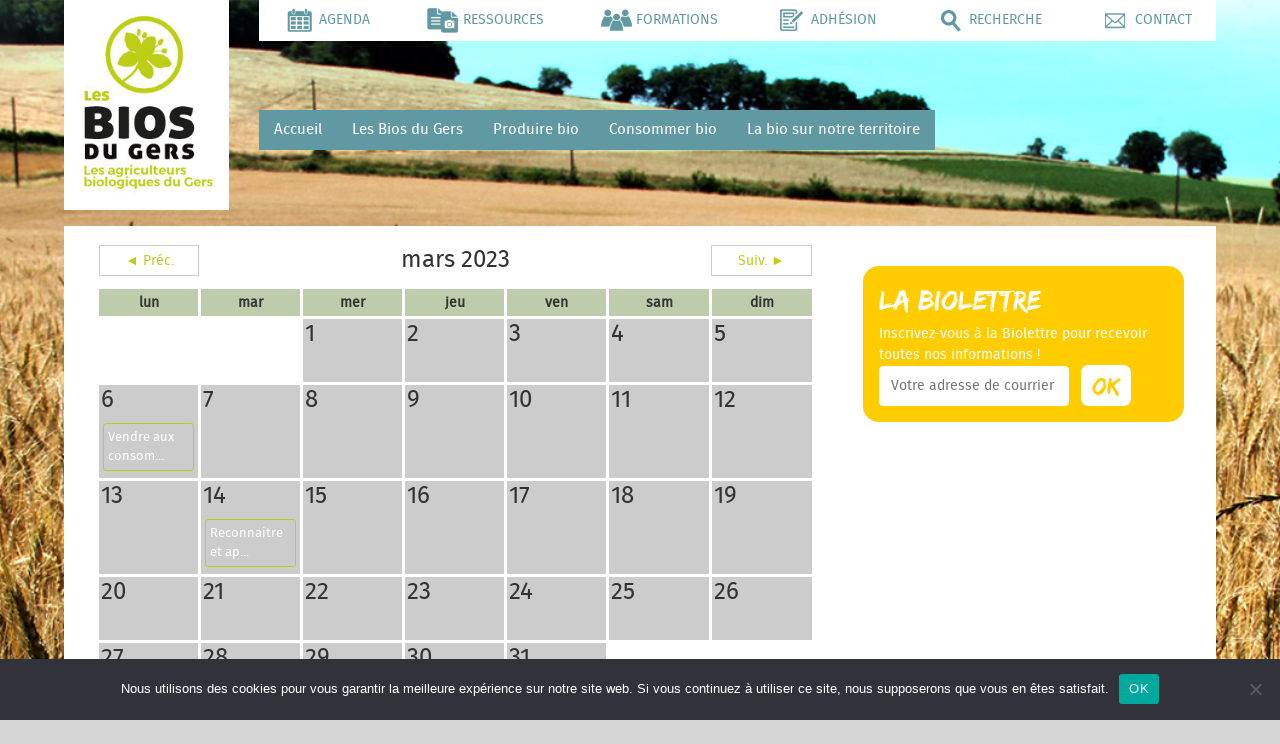

--- FILE ---
content_type: text/html; charset=UTF-8
request_url: https://gabb32.org/evenements/?qemmonth=4&qemmonth=3&qemyear=2023
body_size: 11719
content:
<!doctype html>
<!-- paulirish.com/2008/conditional-stylesheets-vs-css-hacks-answer-neither/ -->
<!--[if lt IE 7]> <html class="no-js lt-ie9 lt-ie8 lt-ie7" lang="fr-FR"> <![endif]-->
<!--[if IE 7]>    <html class="no-js lt-ie9 lt-ie8" lang="fr-FR"> <![endif]-->
<!--[if IE 8]>    <html class="no-js lt-ie9" lang="fr-FR"> <![endif]-->
<!-- Consider adding a manifest.appcache: h5bp.com/d/Offline -->
<!--[if gt IE 8]><!--> <html class="no-js" lang="fr-FR"> <!--<![endif]-->


<head>
	<meta charset="UTF-8" />
	<!-- Always force latest IE rendering engine (even in intranet) & Chrome Frame -->
	<meta http-equiv="X-UA-Compatible" content="IE=edge,chrome=1">

	<meta http-equiv="cleartype" content="on">

	<!-- Responsive and mobile friendly stuff -->
	<meta name="HandheldFriendly" content="True">
	<meta name="MobileOptimized" content="320">
	<meta name="viewport" content="width=device-width, initial-scale=1">

	<link rel="profile" href="http://gmpg.org/xfn/11" />
	<link rel="pingback" href="https://gabb32.org/xmlrpc.php" />

	<title>Événements &#8211; Les Bios du Gers &#8211; GABB 32</title>
<meta name='robots' content='max-image-preview:large' />
<link rel='dns-prefetch' href='//fonts.googleapis.com' />
<link rel="alternate" type="application/rss+xml" title="Les Bios du Gers - GABB 32 &raquo; Flux" href="https://gabb32.org/feed/" />
<link rel="alternate" type="application/rss+xml" title="Les Bios du Gers - GABB 32 &raquo; Flux des commentaires" href="https://gabb32.org/comments/feed/" />
<script type="text/javascript">
/* <![CDATA[ */
window._wpemojiSettings = {"baseUrl":"https:\/\/s.w.org\/images\/core\/emoji\/15.0.3\/72x72\/","ext":".png","svgUrl":"https:\/\/s.w.org\/images\/core\/emoji\/15.0.3\/svg\/","svgExt":".svg","source":{"concatemoji":"https:\/\/gabb32.org\/wp-includes\/js\/wp-emoji-release.min.js"}};
/*! This file is auto-generated */
!function(i,n){var o,s,e;function c(e){try{var t={supportTests:e,timestamp:(new Date).valueOf()};sessionStorage.setItem(o,JSON.stringify(t))}catch(e){}}function p(e,t,n){e.clearRect(0,0,e.canvas.width,e.canvas.height),e.fillText(t,0,0);var t=new Uint32Array(e.getImageData(0,0,e.canvas.width,e.canvas.height).data),r=(e.clearRect(0,0,e.canvas.width,e.canvas.height),e.fillText(n,0,0),new Uint32Array(e.getImageData(0,0,e.canvas.width,e.canvas.height).data));return t.every(function(e,t){return e===r[t]})}function u(e,t,n){switch(t){case"flag":return n(e,"\ud83c\udff3\ufe0f\u200d\u26a7\ufe0f","\ud83c\udff3\ufe0f\u200b\u26a7\ufe0f")?!1:!n(e,"\ud83c\uddfa\ud83c\uddf3","\ud83c\uddfa\u200b\ud83c\uddf3")&&!n(e,"\ud83c\udff4\udb40\udc67\udb40\udc62\udb40\udc65\udb40\udc6e\udb40\udc67\udb40\udc7f","\ud83c\udff4\u200b\udb40\udc67\u200b\udb40\udc62\u200b\udb40\udc65\u200b\udb40\udc6e\u200b\udb40\udc67\u200b\udb40\udc7f");case"emoji":return!n(e,"\ud83d\udc26\u200d\u2b1b","\ud83d\udc26\u200b\u2b1b")}return!1}function f(e,t,n){var r="undefined"!=typeof WorkerGlobalScope&&self instanceof WorkerGlobalScope?new OffscreenCanvas(300,150):i.createElement("canvas"),a=r.getContext("2d",{willReadFrequently:!0}),o=(a.textBaseline="top",a.font="600 32px Arial",{});return e.forEach(function(e){o[e]=t(a,e,n)}),o}function t(e){var t=i.createElement("script");t.src=e,t.defer=!0,i.head.appendChild(t)}"undefined"!=typeof Promise&&(o="wpEmojiSettingsSupports",s=["flag","emoji"],n.supports={everything:!0,everythingExceptFlag:!0},e=new Promise(function(e){i.addEventListener("DOMContentLoaded",e,{once:!0})}),new Promise(function(t){var n=function(){try{var e=JSON.parse(sessionStorage.getItem(o));if("object"==typeof e&&"number"==typeof e.timestamp&&(new Date).valueOf()<e.timestamp+604800&&"object"==typeof e.supportTests)return e.supportTests}catch(e){}return null}();if(!n){if("undefined"!=typeof Worker&&"undefined"!=typeof OffscreenCanvas&&"undefined"!=typeof URL&&URL.createObjectURL&&"undefined"!=typeof Blob)try{var e="postMessage("+f.toString()+"("+[JSON.stringify(s),u.toString(),p.toString()].join(",")+"));",r=new Blob([e],{type:"text/javascript"}),a=new Worker(URL.createObjectURL(r),{name:"wpTestEmojiSupports"});return void(a.onmessage=function(e){c(n=e.data),a.terminate(),t(n)})}catch(e){}c(n=f(s,u,p))}t(n)}).then(function(e){for(var t in e)n.supports[t]=e[t],n.supports.everything=n.supports.everything&&n.supports[t],"flag"!==t&&(n.supports.everythingExceptFlag=n.supports.everythingExceptFlag&&n.supports[t]);n.supports.everythingExceptFlag=n.supports.everythingExceptFlag&&!n.supports.flag,n.DOMReady=!1,n.readyCallback=function(){n.DOMReady=!0}}).then(function(){return e}).then(function(){var e;n.supports.everything||(n.readyCallback(),(e=n.source||{}).concatemoji?t(e.concatemoji):e.wpemoji&&e.twemoji&&(t(e.twemoji),t(e.wpemoji)))}))}((window,document),window._wpemojiSettings);
/* ]]> */
</script>
<style id='wp-emoji-styles-inline-css' type='text/css'>

	img.wp-smiley, img.emoji {
		display: inline !important;
		border: none !important;
		box-shadow: none !important;
		height: 1em !important;
		width: 1em !important;
		margin: 0 0.07em !important;
		vertical-align: -0.1em !important;
		background: none !important;
		padding: 0 !important;
	}
</style>
<link rel='stylesheet' id='wp-block-library-css' href='https://gabb32.org/wp-includes/css/dist/block-library/style.min.css' type='text/css' media='all' />
<style id='classic-theme-styles-inline-css' type='text/css'>
/*! This file is auto-generated */
.wp-block-button__link{color:#fff;background-color:#32373c;border-radius:9999px;box-shadow:none;text-decoration:none;padding:calc(.667em + 2px) calc(1.333em + 2px);font-size:1.125em}.wp-block-file__button{background:#32373c;color:#fff;text-decoration:none}
</style>
<style id='global-styles-inline-css' type='text/css'>
:root{--wp--preset--aspect-ratio--square: 1;--wp--preset--aspect-ratio--4-3: 4/3;--wp--preset--aspect-ratio--3-4: 3/4;--wp--preset--aspect-ratio--3-2: 3/2;--wp--preset--aspect-ratio--2-3: 2/3;--wp--preset--aspect-ratio--16-9: 16/9;--wp--preset--aspect-ratio--9-16: 9/16;--wp--preset--color--black: #000000;--wp--preset--color--cyan-bluish-gray: #abb8c3;--wp--preset--color--white: #ffffff;--wp--preset--color--pale-pink: #f78da7;--wp--preset--color--vivid-red: #cf2e2e;--wp--preset--color--luminous-vivid-orange: #ff6900;--wp--preset--color--luminous-vivid-amber: #fcb900;--wp--preset--color--light-green-cyan: #7bdcb5;--wp--preset--color--vivid-green-cyan: #00d084;--wp--preset--color--pale-cyan-blue: #8ed1fc;--wp--preset--color--vivid-cyan-blue: #0693e3;--wp--preset--color--vivid-purple: #9b51e0;--wp--preset--gradient--vivid-cyan-blue-to-vivid-purple: linear-gradient(135deg,rgba(6,147,227,1) 0%,rgb(155,81,224) 100%);--wp--preset--gradient--light-green-cyan-to-vivid-green-cyan: linear-gradient(135deg,rgb(122,220,180) 0%,rgb(0,208,130) 100%);--wp--preset--gradient--luminous-vivid-amber-to-luminous-vivid-orange: linear-gradient(135deg,rgba(252,185,0,1) 0%,rgba(255,105,0,1) 100%);--wp--preset--gradient--luminous-vivid-orange-to-vivid-red: linear-gradient(135deg,rgba(255,105,0,1) 0%,rgb(207,46,46) 100%);--wp--preset--gradient--very-light-gray-to-cyan-bluish-gray: linear-gradient(135deg,rgb(238,238,238) 0%,rgb(169,184,195) 100%);--wp--preset--gradient--cool-to-warm-spectrum: linear-gradient(135deg,rgb(74,234,220) 0%,rgb(151,120,209) 20%,rgb(207,42,186) 40%,rgb(238,44,130) 60%,rgb(251,105,98) 80%,rgb(254,248,76) 100%);--wp--preset--gradient--blush-light-purple: linear-gradient(135deg,rgb(255,206,236) 0%,rgb(152,150,240) 100%);--wp--preset--gradient--blush-bordeaux: linear-gradient(135deg,rgb(254,205,165) 0%,rgb(254,45,45) 50%,rgb(107,0,62) 100%);--wp--preset--gradient--luminous-dusk: linear-gradient(135deg,rgb(255,203,112) 0%,rgb(199,81,192) 50%,rgb(65,88,208) 100%);--wp--preset--gradient--pale-ocean: linear-gradient(135deg,rgb(255,245,203) 0%,rgb(182,227,212) 50%,rgb(51,167,181) 100%);--wp--preset--gradient--electric-grass: linear-gradient(135deg,rgb(202,248,128) 0%,rgb(113,206,126) 100%);--wp--preset--gradient--midnight: linear-gradient(135deg,rgb(2,3,129) 0%,rgb(40,116,252) 100%);--wp--preset--font-size--small: 13px;--wp--preset--font-size--medium: 20px;--wp--preset--font-size--large: 36px;--wp--preset--font-size--x-large: 42px;--wp--preset--spacing--20: 0.44rem;--wp--preset--spacing--30: 0.67rem;--wp--preset--spacing--40: 1rem;--wp--preset--spacing--50: 1.5rem;--wp--preset--spacing--60: 2.25rem;--wp--preset--spacing--70: 3.38rem;--wp--preset--spacing--80: 5.06rem;--wp--preset--shadow--natural: 6px 6px 9px rgba(0, 0, 0, 0.2);--wp--preset--shadow--deep: 12px 12px 50px rgba(0, 0, 0, 0.4);--wp--preset--shadow--sharp: 6px 6px 0px rgba(0, 0, 0, 0.2);--wp--preset--shadow--outlined: 6px 6px 0px -3px rgba(255, 255, 255, 1), 6px 6px rgba(0, 0, 0, 1);--wp--preset--shadow--crisp: 6px 6px 0px rgba(0, 0, 0, 1);}:where(.is-layout-flex){gap: 0.5em;}:where(.is-layout-grid){gap: 0.5em;}body .is-layout-flex{display: flex;}.is-layout-flex{flex-wrap: wrap;align-items: center;}.is-layout-flex > :is(*, div){margin: 0;}body .is-layout-grid{display: grid;}.is-layout-grid > :is(*, div){margin: 0;}:where(.wp-block-columns.is-layout-flex){gap: 2em;}:where(.wp-block-columns.is-layout-grid){gap: 2em;}:where(.wp-block-post-template.is-layout-flex){gap: 1.25em;}:where(.wp-block-post-template.is-layout-grid){gap: 1.25em;}.has-black-color{color: var(--wp--preset--color--black) !important;}.has-cyan-bluish-gray-color{color: var(--wp--preset--color--cyan-bluish-gray) !important;}.has-white-color{color: var(--wp--preset--color--white) !important;}.has-pale-pink-color{color: var(--wp--preset--color--pale-pink) !important;}.has-vivid-red-color{color: var(--wp--preset--color--vivid-red) !important;}.has-luminous-vivid-orange-color{color: var(--wp--preset--color--luminous-vivid-orange) !important;}.has-luminous-vivid-amber-color{color: var(--wp--preset--color--luminous-vivid-amber) !important;}.has-light-green-cyan-color{color: var(--wp--preset--color--light-green-cyan) !important;}.has-vivid-green-cyan-color{color: var(--wp--preset--color--vivid-green-cyan) !important;}.has-pale-cyan-blue-color{color: var(--wp--preset--color--pale-cyan-blue) !important;}.has-vivid-cyan-blue-color{color: var(--wp--preset--color--vivid-cyan-blue) !important;}.has-vivid-purple-color{color: var(--wp--preset--color--vivid-purple) !important;}.has-black-background-color{background-color: var(--wp--preset--color--black) !important;}.has-cyan-bluish-gray-background-color{background-color: var(--wp--preset--color--cyan-bluish-gray) !important;}.has-white-background-color{background-color: var(--wp--preset--color--white) !important;}.has-pale-pink-background-color{background-color: var(--wp--preset--color--pale-pink) !important;}.has-vivid-red-background-color{background-color: var(--wp--preset--color--vivid-red) !important;}.has-luminous-vivid-orange-background-color{background-color: var(--wp--preset--color--luminous-vivid-orange) !important;}.has-luminous-vivid-amber-background-color{background-color: var(--wp--preset--color--luminous-vivid-amber) !important;}.has-light-green-cyan-background-color{background-color: var(--wp--preset--color--light-green-cyan) !important;}.has-vivid-green-cyan-background-color{background-color: var(--wp--preset--color--vivid-green-cyan) !important;}.has-pale-cyan-blue-background-color{background-color: var(--wp--preset--color--pale-cyan-blue) !important;}.has-vivid-cyan-blue-background-color{background-color: var(--wp--preset--color--vivid-cyan-blue) !important;}.has-vivid-purple-background-color{background-color: var(--wp--preset--color--vivid-purple) !important;}.has-black-border-color{border-color: var(--wp--preset--color--black) !important;}.has-cyan-bluish-gray-border-color{border-color: var(--wp--preset--color--cyan-bluish-gray) !important;}.has-white-border-color{border-color: var(--wp--preset--color--white) !important;}.has-pale-pink-border-color{border-color: var(--wp--preset--color--pale-pink) !important;}.has-vivid-red-border-color{border-color: var(--wp--preset--color--vivid-red) !important;}.has-luminous-vivid-orange-border-color{border-color: var(--wp--preset--color--luminous-vivid-orange) !important;}.has-luminous-vivid-amber-border-color{border-color: var(--wp--preset--color--luminous-vivid-amber) !important;}.has-light-green-cyan-border-color{border-color: var(--wp--preset--color--light-green-cyan) !important;}.has-vivid-green-cyan-border-color{border-color: var(--wp--preset--color--vivid-green-cyan) !important;}.has-pale-cyan-blue-border-color{border-color: var(--wp--preset--color--pale-cyan-blue) !important;}.has-vivid-cyan-blue-border-color{border-color: var(--wp--preset--color--vivid-cyan-blue) !important;}.has-vivid-purple-border-color{border-color: var(--wp--preset--color--vivid-purple) !important;}.has-vivid-cyan-blue-to-vivid-purple-gradient-background{background: var(--wp--preset--gradient--vivid-cyan-blue-to-vivid-purple) !important;}.has-light-green-cyan-to-vivid-green-cyan-gradient-background{background: var(--wp--preset--gradient--light-green-cyan-to-vivid-green-cyan) !important;}.has-luminous-vivid-amber-to-luminous-vivid-orange-gradient-background{background: var(--wp--preset--gradient--luminous-vivid-amber-to-luminous-vivid-orange) !important;}.has-luminous-vivid-orange-to-vivid-red-gradient-background{background: var(--wp--preset--gradient--luminous-vivid-orange-to-vivid-red) !important;}.has-very-light-gray-to-cyan-bluish-gray-gradient-background{background: var(--wp--preset--gradient--very-light-gray-to-cyan-bluish-gray) !important;}.has-cool-to-warm-spectrum-gradient-background{background: var(--wp--preset--gradient--cool-to-warm-spectrum) !important;}.has-blush-light-purple-gradient-background{background: var(--wp--preset--gradient--blush-light-purple) !important;}.has-blush-bordeaux-gradient-background{background: var(--wp--preset--gradient--blush-bordeaux) !important;}.has-luminous-dusk-gradient-background{background: var(--wp--preset--gradient--luminous-dusk) !important;}.has-pale-ocean-gradient-background{background: var(--wp--preset--gradient--pale-ocean) !important;}.has-electric-grass-gradient-background{background: var(--wp--preset--gradient--electric-grass) !important;}.has-midnight-gradient-background{background: var(--wp--preset--gradient--midnight) !important;}.has-small-font-size{font-size: var(--wp--preset--font-size--small) !important;}.has-medium-font-size{font-size: var(--wp--preset--font-size--medium) !important;}.has-large-font-size{font-size: var(--wp--preset--font-size--large) !important;}.has-x-large-font-size{font-size: var(--wp--preset--font-size--x-large) !important;}
:where(.wp-block-post-template.is-layout-flex){gap: 1.25em;}:where(.wp-block-post-template.is-layout-grid){gap: 1.25em;}
:where(.wp-block-columns.is-layout-flex){gap: 2em;}:where(.wp-block-columns.is-layout-grid){gap: 2em;}
:root :where(.wp-block-pullquote){font-size: 1.5em;line-height: 1.6;}
</style>
<link rel='stylesheet' id='cookie-notice-front-css' href='https://gabb32.org/wp-content/plugins/cookie-notice/css/front.min.css' type='text/css' media='all' />
<link rel='stylesheet' id='event_style-css' href='https://gabb32.org/wp-content/plugins/quick-event-manager/legacy/quick-event-manager.css' type='text/css' media='all' />
<style id='event_style-inline-css' type='text/css'>
.qem {width:100%;margin: 0 0 20px 0,;}
.qem p {margin: 0 0 8px 0,padding: 0 0 0 0;}
.qem p, .qem h2 {margin: 0 0 8px 0;padding:0;}
@media only screen and (max-width:480px) {.qemtrim span {font-size:50%;}
				.qemtrim, .calday, data-tooltip {font-size: 80%;}}#qem-calendar-widget h2 {font-size: 1em;}
#qem-calendar-widget .qemtrim span {display:none;}
#qem-calendar-widget .qemtrim:after{content:"\25B6";font-size:150%;}
@media only screen and (max-width:480px;) {.qemtrim span {display:none;}.qemtrim:after{content:"\25B6";font-size:150%;}}
.qem-small, .qem-medium, .qem-large {}.qem-register{max-width:px;}
.qemright {max-width:40%;width:300px;height:auto;overflow:hidden;}
.qemlistright {max-width:40%;width:300px;height:auto;overflow:hidden;}
img.qem-image {width:100%;height:auto;overflow:hidden;}
img.qem-list-image {width:100%;height:auto;overflow:hidden;}
.qem-category {border: 2px solid #343838;-webkit-border-radius:10px; -moz-border-radius:10px; border-radius:10px;}
.qem-icon .qem-calendar-small {width:54px;}
.qem-small {margin-left:61px;}
.qem-icon .qem-calendar-medium {width:74px;}
.qem-medium {margin-left:81px;}
.qem-icon .qem-calendar-large {width:94px;}
.qem-large {margin-left:101px;}
.qem-calendar-small .nonday, .qem-calendar-medium .nonday, .qem-calendar-large .nonday {display:block;border: 2px solid #343838;border-top:none;background:#FFF;-webkit-border-bottom-left-radius:10px; -moz-border-bottom-left-radius:10px; border-bottom-left-radius:10px; -webkit-border-bottom-right-radius:10px; -moz-border-bottom-right-radius:10px; border-bottom-right-radius:10px;}
.qem-calendar-small .day, .qem-calendar-medium .day, .qem-calendar-large .day {display:block;color:#FFF;background:#343838; border: 2px solid #343838;border-bottom:none;-webkit-border-top-left-radius:10px; -moz-border-top-left-radius:10px; border-top-left-radius:10px; -webkit-border-top-right-radius:10px; -moz-border-top-right-radius:10px; border-top-right-radius:10px;}
.qem-calendar-small .month, .qem-calendar-medium .month, .qem-calendar-large .month {color:#343838}
.qem-error { border-color: red !important; }
.qem-error-header { color: red !important; }
.qem-columns, .qem-masonry {border:;}
#qem-calendar h4 {margin: 0 0 8px 0;padding:0;}
#qem-calendar .calmonth {text-align:center;}
#qem-calendar .calday {background:#beccab; color:}
#qem-calendar .day {background:#c2cc70;}
#qem-calendar .eventday {background:#bdcd17;}
#qem-calendar .eventday a {-webkit-border-radius:3px; -moz-border-radius:3px; border-radius:3px;color:#ffffff !important;background: !important;border:1px solid #BDCD17 !important;}
#qem-calendar .eventday a:hover {background:#cccccc !important;}
#qem-calendar .oldday {background:#CCC;}
#qem-calendar table {border-collapse: separate;border-spacing:3px;}
.qemtrim span {}
@media only screen and (max-width: 700px) {.qemtrim img {display:none;}}
@media only screen and (max-width: 480px) {.qem-large, .qem-medium {margin-left: 50px;}
    .qem-icon .qem-calendar-large, .qem-icon .qem-calendar-medium  {font-size: 80%;width: 40px;margin: 0 0 10px 0;padding: 0 0 2px 0;}
    .qem-icon .qem-calendar-large .day, .qem-icon .qem-calendar-medium .day {padding: 2px 0;}
    .qem-icon .qem-calendar-large .month, .qem-icon .qem-calendar-medium .month {font-size: 140%;padding: 2px 0;}
}#xlightbox {width:60%;margin-left:-30%;}
@media only screen and (max-width: 480px) {#xlightbox {width:90%;margin-left:-45%;}}.qem-register {text-align: left;margin: 10px 0 10px 0;padding: 0;-moz-box-sizing: border-box;-webkit-box-sizing: border-box;box-sizing: border-box;}
.qem-register #none {border: 0px solid #FFF;padding: 0;}
.qem-register #plain {border: 1px solid #415063;padding: 10px;margin: 0;}
.qem-register #rounded {border: 1px solid #415063;padding: 10px;-moz-border-radius: 10px;-webkit-box-shadow: 10px;border-radius: 10px;}
.qem-register #shadow {border: 1px solid #415063;padding: 10px;margin: 0 10px 20px 0;-webkit-box-shadow: 5px 5px 5px #415063;-moz-box-shadow: 5px 5px 5px #415063;box-shadow: 5px 5px 5px #415063;}
.qem-register #roundshadow {border: 1px solid #415063;padding: 10px; margin: 0 10px 20px 0;-webkit-box-shadow: 5px 5px 5px #415063;-moz-box-shadow: 5px 5px 5px #415063;box-shadow: 5px 5px 5px #415063;-moz-border-radius: 10px;-webkit-box-shadow: 10px;border-radius: 10px;}
.qem-register form, .qem-register p {margin: 0;padding: 0;}
.qem-register input[type=text], .qem-register input[type=number], .qem-register textarea, .qem-register select, .qem-register #submit {margin: 5px 0 7px 0;padding: 4px;color: #465069;font-family: inherit;font-size: inherit;height:auto;border:1px solid #415063;width: 100%;-moz-box-sizing: border-box;-webkit-box-sizing: border-box;box-sizing: border-box;}
.qem-register input[type=text] .required, .qem-register input[type=number] .required, .qem-register textarea .required {border:1px solid green;}
.qem-register #submit {text-align: center;cursor: pointer;}
div.toggle-qem {color: #FFF;background: #343838;text-align: center;cursor: pointer;margin: 5px 0 7px 0;padding: 4px;font-family: inherit;font-size: inherit;height:auto;border:1px solid #415063;width: 100%;-moz-box-sizing: border-box;-webkit-box-sizing: border-box;box-sizing: border-box;}
div.toggle-qem a {background: #343838;text-align: center;cursor: pointer;color:#FFFFFF;}
div.toggle-qem a:link, div.toggle-qem a:visited, div.toggle-qem a:hover {color:#FFF;text-decoration:none !important;}
.qem-register {max-width:100%;overflow:hidden;width:280px;}.qem-register #submit {float:left;width:100%;color:#FFF;background:#343838;border:1px solid #415063;font-size: inherit;}
.qem-register #submit:hover {background:#888888;}

.qem-register  input[type=text], .qem-register  input[type=number], .qem-register textarea, .qem-register select, .qem-register #submit {border-radius:0;}

.qem-register h2 {color: #465069;;height:auto;}

.qem-register input[type=text], .qem-register input[type=number], .qem-register textarea, .qem-register select {border:1px solid #415063;background:#FFFFFF;line-height:normal;height:auto;margin: 2px 0 3px 0;padding: 6px;}
.qem-register input:focus, .qem-register textarea:focus {background:#FFFFCC;}
.qem-register input[type=text].required, .qem-register input[type=number].required, .qem-register textarea.required, .qem-register select.required {border:1px solid #00C618}
.qem-register p {margin: 6px 0 !important;padding: 0 !important;}
.qem-register .error {.qem-error {color:#D31900 !important;border-color:#D31900 !important;}
</style>
<link rel='stylesheet' id='parent-style-css' href='https://gabb32.org/wp-content/themes/responsivo/style.css' type='text/css' media='all' />
<link rel='stylesheet' id='child-style-css' href='https://gabb32.org/wp-content/themes/gabb_32/style.css' type='text/css' media='all' />
<link rel='stylesheet' id='normalize-css' href='https://gabb32.org/wp-content/themes/responsivo/css/normalize.css' type='text/css' media='all' />
<link rel='stylesheet' id='fontawesome-css' href='https://gabb32.org/wp-content/themes/responsivo/css/font-awesome.min.css' type='text/css' media='all' />
<link rel='stylesheet' id='responsivo_gridsystem-css' href='https://gabb32.org/wp-content/themes/responsivo/css/grid.css' type='text/css' media='all' />
<link rel='stylesheet' id='responsivo-fonts-css' href='https://fonts.googleapis.com/css?family=Montserrat&#038;subset=latin' type='text/css' media='all' />
<link rel='stylesheet' id='style-css' href='https://gabb32.org/wp-content/themes/gabb_32/style.css' type='text/css' media='all' />
<link rel='stylesheet' id='ari-fancybox-css' href='https://gabb32.org/wp-content/plugins/ari-fancy-lightbox/assets/fancybox/jquery.fancybox.min.css' type='text/css' media='all' />
<style id='ari-fancybox-inline-css' type='text/css'>
BODY .fancybox-container{z-index:200000}BODY .fancybox-is-open .fancybox-bg{opacity:0.87}BODY .fancybox-bg {background-color:#0f0f11}BODY .fancybox-thumbs {background-color:#ffffff}
</style>
<!--n2css--><script type="text/javascript" id="cookie-notice-front-js-before">
/* <![CDATA[ */
var cnArgs = {"ajaxUrl":"https:\/\/gabb32.org\/wp-admin\/admin-ajax.php","nonce":"9ee859d1ed","hideEffect":"fade","position":"bottom","onScroll":false,"onScrollOffset":100,"onClick":false,"cookieName":"cookie_notice_accepted","cookieTime":2592000,"cookieTimeRejected":2592000,"globalCookie":false,"redirection":false,"cache":false,"revokeCookies":false,"revokeCookiesOpt":"automatic"};
/* ]]> */
</script>
<script type="text/javascript" src="https://gabb32.org/wp-content/plugins/cookie-notice/js/front.min.js" id="cookie-notice-front-js"></script>
<script type="text/javascript" src="https://gabb32.org/wp-includes/js/jquery/jquery.min.js" id="jquery-core-js"></script>
<script type="text/javascript" src="https://gabb32.org/wp-includes/js/jquery/jquery-migrate.min.js" id="jquery-migrate-js"></script>
<script type="text/javascript" src="https://gabb32.org/wp-content/themes/responsivo/js/modernizr-2.8.2-min.js" id="modernizr-js"></script>
<script type="text/javascript" id="ari-fancybox-js-extra">
/* <![CDATA[ */
var ARI_FANCYBOX = {"lightbox":{"backFocus":false,"trapFocus":false,"thumbs":{"hideOnClose":false},"touch":{"vertical":true,"momentum":true},"buttons":["slideShow","fullScreen","thumbs","close"],"lang":"custom","i18n":{"custom":{"PREV":"Previous","NEXT":"Next","PLAY_START":"Start slideshow (P)","PLAY_STOP":"Stop slideshow (P)","FULL_SCREEN":"Full screen (F)","THUMBS":"Thumbnails (G)","CLOSE":"Close (Esc)","ERROR":"The requested content cannot be loaded. <br\/> Please try again later."}}},"convert":{"images":{"convert":true,"post_grouping":true}},"viewers":{"pdfjs":{"url":"https:\/\/gabb32.org\/wp-content\/plugins\/ari-fancy-lightbox\/assets\/pdfjs\/web\/viewer.html"}}};
/* ]]> */
</script>
<script type="text/javascript" src="https://gabb32.org/wp-content/plugins/ari-fancy-lightbox/assets/fancybox/jquery.fancybox.min.js" id="ari-fancybox-js"></script>
<link rel="https://api.w.org/" href="https://gabb32.org/wp-json/" /><link rel="alternate" title="JSON" type="application/json" href="https://gabb32.org/wp-json/wp/v2/pages/14" /><link rel="EditURI" type="application/rsd+xml" title="RSD" href="https://gabb32.org/xmlrpc.php?rsd" />
<meta name="generator" content="WordPress 6.6.4" />
<link rel="canonical" href="https://gabb32.org/evenements/" />
<link rel='shortlink' href='https://gabb32.org/?p=14' />
<link rel="alternate" title="oEmbed (JSON)" type="application/json+oembed" href="https://gabb32.org/wp-json/oembed/1.0/embed?url=https%3A%2F%2Fgabb32.org%2Fevenements%2F" />
<link rel="alternate" title="oEmbed (XML)" type="text/xml+oembed" href="https://gabb32.org/wp-json/oembed/1.0/embed?url=https%3A%2F%2Fgabb32.org%2Fevenements%2F&#038;format=xml" />

		<!-- GA Google Analytics @ https://m0n.co/ga -->
		<script async src="https://www.googletagmanager.com/gtag/js?id=G-ZPJS3VR2ZN"></script>
		<script>
			window.dataLayer = window.dataLayer || [];
			function gtag(){dataLayer.push(arguments);}
			gtag('js', new Date());
			gtag('config', 'G-ZPJS3VR2ZN');
		</script>

	<script type="text/javascript">ajaxurl = "https://gabb32.org/wp-admin/admin-ajax.php"; qem_calendar_atts = []; qem_year = []; qem_month = []; qem_category = [];</script>
<style>
#headercontainer { background: #2c4959; }
#footercontainer { background-color: #2c4959; }
.smallprint { text-align: center; }
</style>
<style type="text/css" id="custom-background-css">
body.custom-background { background-color: #d6d6d6; background-image: url("https://gabb32.org/wp-content/uploads/2021/05/header.jpg"); background-position: center top; background-size: cover; background-repeat: no-repeat; background-attachment: fixed; }
</style>
	<link rel="icon" href="https://gabb32.org/wp-content/uploads/2023/02/Orchidee-seule-carre-sans-fond-150x150.png" sizes="32x32" />
<link rel="icon" href="https://gabb32.org/wp-content/uploads/2023/02/Orchidee-seule-carre-sans-fond-300x300.png" sizes="192x192" />
<link rel="apple-touch-icon" href="https://gabb32.org/wp-content/uploads/2023/02/Orchidee-seule-carre-sans-fond-300x300.png" />
<meta name="msapplication-TileImage" content="https://gabb32.org/wp-content/uploads/2023/02/Orchidee-seule-carre-sans-fond-300x300.png" />
</head>

<body class="page-template page-template-page-templates page-template-agenda-template page-template-page-templatesagenda-template-php page page-id-14 custom-background cookies-not-set">

<div id="wrapper" class="hfeed site">

	<div class="visuallyhidden skip-link"><a href="#primary" title="Aller au contenu principal">Aller au contenu principal</a></div>

	<div id="headercontainer">
		<header id="masthead" class="site-header row" role="banner">
			<div class="col grid_2_of_12 site-title">
				<h1>
					<a href="https://gabb32.org/" title="Les Bios du Gers - GABB 32" rel="home">
													<img src="https://gabb32.org/wp-content/uploads/2023/02/Logo_Officiel_Bio-du-Gers_version2_WEB.jpg" height="255" width="198" alt="" />
											</a>
				</h1>
							</div> <!-- /.col.grid_5_of_12 -->

			<div class="col grid_10_of_12">
				<nav id="menu_secondaire" class="secondary-navigation" role="navigation">
					<!-- <a href=""><img alt="picto_actus" height="25" src="https://gabb32.org/wp-content/themes/gabb_32/img/picto_actus.png" />Actualit&eacute;s</a> -->
					<a href="https://gabb32.org/evenements"><img alt="picto_agenda" height="25" src="https://gabb32.org/wp-content/themes/gabb_32/img/picto_agenda.png" /><span>Agenda</span></a>
					<a href="https://gabb32.org/produire-bio/ressources-et-documentation"><img alt="picto_ressources" height="25" src="https://gabb32.org/wp-content/themes/gabb_32/img/picto_ressources.png" /><span>Ressources</span></a>
					<a href="https://gabb32.org/prochaines-formations"><img alt="picto_formations" height="25" src="https://gabb32.org/wp-content/themes/gabb_32/img/picto_formations.png" /><span>Formations</span></a>
					<a href="https://gabb32.org/les-bios-du-gers/adhesion"><img alt="picto_adhesion" height="25" src="https://gabb32.org/wp-content/themes/gabb_32/img/picto_adhesion.png" /><span>Adh&eacute;sion</span></a>
					<a href="javascript:void(0);" onclick="jQuery('#form_recherche').toggle();"><img alt="picto_recherche" height="25" src="https://gabb32.org/wp-content/themes/gabb_32/img/picto_recherche.png" /><span>Recherche</span></a>
					<a href="https://gabb32.org/les-bios-du-gers/contacts"><img alt="picto_contact" height="25" src="https://gabb32.org/wp-content/themes/gabb_32/img/picto_contact.png" /><span>Contact</span></a>
				</nav>
				<div id="form_recherche">
					<form role="search" method="get" id="searchform" class="searchform" action="https://gabb32.org/">
				<div>
					<label class="screen-reader-text" for="s">Rechercher :</label>
					<input type="text" value="" name="s" id="s" />
					<input type="submit" id="searchsubmit" value="Rechercher" />
				</div>
			</form>				</div>
				<nav id="site-navigation" class="main-navigation" role="navigation">
					<div class="burger" onclick="jQuery('#menu-menu-haut').show();jQuery('.fermer').show();">MENU</div>
					<div class="menu-menu-haut-container"><ul id="menu-menu-haut" class="nav-menu"><li id="menu-item-39" class="menu-item menu-item-type-post_type menu-item-object-page menu-item-home menu-item-39"><a href="https://gabb32.org/">Accueil</a><span class="deroul"></span></li>
<li id="menu-item-7367" class="menu-item menu-item-type-custom menu-item-object-custom menu-item-has-children menu-parent-item menu-item-7367"><a href="#">Les Bios du Gers</a><span class="deroul"></span>
<ul class="sub-menu">
	<li id="menu-item-7318" class="menu-item menu-item-type-post_type menu-item-object-page menu-item-7318"><a href="https://gabb32.org/les-bios-du-gers/nos-missions-nos-valeurs-notre-metier/">Nos missions, nos valeurs, notre métier</a><span class="deroul"></span></li>
	<li id="menu-item-7319" class="menu-item menu-item-type-post_type menu-item-object-page menu-item-7319"><a href="https://gabb32.org/les-bios-du-gers/qui-sommes-nous/">Qui sommes-nous ?</a><span class="deroul"></span></li>
	<li id="menu-item-9171" class="menu-item menu-item-type-post_type menu-item-object-page menu-item-9171"><a href="https://gabb32.org/les-bios-du-gers/adhesion/">Adhésion</a><span class="deroul"></span></li>
	<li id="menu-item-6889" class="menu-item menu-item-type-post_type menu-item-object-page menu-item-6889"><a href="https://gabb32.org/les-bios-du-gers/contacts/">Contacts</a><span class="deroul"></span></li>
	<li id="menu-item-7880" class="menu-item menu-item-type-post_type menu-item-object-page menu-item-7880"><a href="https://gabb32.org/les-bios-du-gers/recrutement/">Recrutement</a><span class="deroul"></span></li>
</ul>
</li>
<li id="menu-item-7370" class="menu-item menu-item-type-custom menu-item-object-custom menu-item-has-children menu-parent-item menu-item-7370"><a href="#">Produire bio</a><span class="deroul"></span>
<ul class="sub-menu">
	<li id="menu-item-7324" class="menu-item menu-item-type-post_type menu-item-object-page menu-item-7324"><a href="https://gabb32.org/produire-bio/se-convertir-sinstaller-en-bio/">Se convertir / s’installer en bio</a><span class="deroul"></span></li>
	<li id="menu-item-9154" class="menu-item menu-item-type-post_type menu-item-object-page menu-item-9154"><a href="https://gabb32.org/produire-bio/aides-et-reglementation-bio/">Aides et règlementation bio</a><span class="deroul"></span></li>
	<li id="menu-item-7325" class="menu-item menu-item-type-post_type menu-item-object-page menu-item-7325"><a href="https://gabb32.org/produire-bio/productions-vegetales/">Productions végétales</a><span class="deroul"></span></li>
	<li id="menu-item-7326" class="menu-item menu-item-type-post_type menu-item-object-page menu-item-7326"><a href="https://gabb32.org/produire-bio/productions-animales/">Productions animales</a><span class="deroul"></span></li>
	<li id="menu-item-9153" class="menu-item menu-item-type-post_type menu-item-object-page menu-item-9153"><a href="https://gabb32.org/produire-bio/structuration-de-filieres/">Structuration de filières</a><span class="deroul"></span></li>
	<li id="menu-item-7329" class="menu-item menu-item-type-post_type menu-item-object-page menu-item-7329"><a href="https://gabb32.org/produire-bio/formations/">Formations</a><span class="deroul"></span></li>
	<li id="menu-item-9164" class="menu-item menu-item-type-post_type menu-item-object-page menu-item-9164"><a href="https://gabb32.org/produire-bio/colloque-de-labc/">Colloque de l’ABC</a><span class="deroul"></span></li>
	<li id="menu-item-7330" class="menu-item menu-item-type-post_type menu-item-object-page menu-item-7330"><a href="https://gabb32.org/produire-bio/ressources-et-documentation/">Ressources et documentation</a><span class="deroul"></span></li>
</ul>
</li>
<li id="menu-item-7368" class="menu-item menu-item-type-custom menu-item-object-custom menu-item-has-children menu-parent-item menu-item-7368"><a href="#">Consommer bio</a><span class="deroul"></span>
<ul class="sub-menu">
	<li id="menu-item-7039" class="menu-item menu-item-type-post_type menu-item-object-page menu-item-7039"><a href="https://gabb32.org/consommer-bio/pourquoi-consommer-bio/">Pourquoi consommer bio ?</a><span class="deroul"></span></li>
	<li id="menu-item-7320" class="menu-item menu-item-type-post_type menu-item-object-page menu-item-7320"><a href="https://gabb32.org/consommer-bio/ou-trouver-des-produits-bio/">Où trouver des produits bio ?</a><span class="deroul"></span></li>
	<li id="menu-item-7321" class="menu-item menu-item-type-post_type menu-item-object-page menu-item-7321"><a href="https://gabb32.org/consommer-bio/la-bio-en-restauration-collective/">La bio en restauration collective</a><span class="deroul"></span></li>
	<li id="menu-item-7322" class="menu-item menu-item-type-post_type menu-item-object-page menu-item-7322"><a href="https://gabb32.org/consommer-bio/la-place-des-consommateurs-aux-bios-du-gers/">La place des consommateurs aux Bios du Gers</a><span class="deroul"></span></li>
	<li id="menu-item-7323" class="menu-item menu-item-type-post_type menu-item-object-page menu-item-7323"><a href="https://gabb32.org/consommer-bio/les-marques-et-labels/">Les marques et labels</a><span class="deroul"></span></li>
</ul>
</li>
<li id="menu-item-7369" class="menu-item menu-item-type-custom menu-item-object-custom menu-item-has-children menu-parent-item menu-item-7369"><a href="#">La bio sur notre territoire</a><span class="deroul"></span>
<ul class="sub-menu">
	<li id="menu-item-7165" class="menu-item menu-item-type-post_type menu-item-object-page menu-item-7165"><a href="https://gabb32.org/la-bio-sur-notre-territoire/bio-et-installation-transmission/">Bio et installation/transmission</a><span class="deroul"></span></li>
	<li id="menu-item-7164" class="menu-item menu-item-type-post_type menu-item-object-page menu-item-7164"><a href="https://gabb32.org/la-bio-sur-notre-territoire/la-bio-pour-tous/">La bio pour tous</a><span class="deroul"></span></li>
</ul>
</li>
</ul></div>				</nav> <!-- /.site-navigation.main-navigation -->
			</div> <!-- /.col.grid_7_of_12 -->
		</header> <!-- /#masthead.site-header.row -->
<script>
	jQuery(document).ready(function() {
		html = '<li><a class="fermer" style="display:none;" onclick="jQuery(\'#menu-menu-haut\').hide();">FERMER</a></li>';
		jQuery('#menu-menu-haut').prepend(html);
		jQuery('.deroul').each(function() {
			jQuery(this).click(function() {
				jQuery(this).toggleClass('open');
				jQuery(this).next('.sub-menu').toggleClass('ouvert');				
			})
		})
	});
</script>
	</div> <!-- /#headercontainer -->

	<div id="maincontentcontainer">
	<div id="primary" class="site-content row" role="main">

		<div class="col grid_8_of_12">
			<div class="qem_calendar" id="qem_calendar_0" data-qem_calendar_atts="[]" data-qem_month="3" data-qem_year="2023" data-qem_category=""><a id="qem_calreload"></a><div id="qem-calendar">
    <table cellspacing="3" cellpadding="0">
    <tr class="caltop">
    <td><a class="calnav" href="https://gabb32.org/evenements/?qemmonth=4&amp;qemmonth=2&amp;qemyear=2023#qem_calreload">&#9668; Préc.</a></td>
    <td class="calmonth"><h4>mars 2023</h4></td>
    <td><a class="calnav" href="https://gabb32.org/evenements/?qemmonth=4&amp;qemmonth=4&amp;qemyear=2023#qem_calreload">Suiv. &#9658;</a></td>
    </tr>
    </table>
    <table>
    <tr>
<td class="calday">lun</td><td class="calday">mar</td><td class="calday">mer</td><td class="calday">jeu</td><td class="calday">ven</td><td class="calday">sam</td><td class="calday">dim</td></tr>
<tr>	<td class="blankday"></td><td class="firstday"></td><td class="day oldday "><h4>1</h4><br></td><td class="day oldday "><h4>2</h4><br></td><td class="day oldday "><h4>3</h4><br></td><td class="day oldday "><h4>4</h4><br></td><td class="day oldday "><h4>5</h4><br></td></tr>
<tr>	<td class="eventday oldday "><h4>6</h4><a class="maraichage" href="https://gabb32.org/event/vendre-aux-consommateurs-non-bio-et-neo-bio/"><div class="qemtrim"><span>Vendre aux consom...</span></div></a></td><td class="day oldday "><h4>7</h4><br></td><td class="day oldday "><h4>8</h4><br></td><td class="day oldday "><h4>9</h4><br></td><td class="day oldday "><h4>10</h4><br></td><td class="day oldday "><h4>11</h4><br></td><td class="day oldday "><h4>12</h4><br></td></tr>
<tr>	<td class="day oldday "><h4>13</h4><br></td><td class="eventday oldday "><h4>14</h4><a class="thematiques-transversales" href="https://gabb32.org/event/reconnaitre-et-apprecier-les-plantes-bio-indicatrices/"><div class="qemtrim"><span>Reconnaitre et ap...</span></div></a></td><td class="day oldday "><h4>15</h4><br></td><td class="day oldday "><h4>16</h4><br></td><td class="day oldday "><h4>17</h4><br></td><td class="day oldday "><h4>18</h4><br></td><td class="day oldday "><h4>19</h4><br></td></tr>
<tr>	<td class="day oldday "><h4>20</h4><br></td><td class="day oldday "><h4>21</h4><br></td><td class="day oldday "><h4>22</h4><br></td><td class="day oldday "><h4>23</h4><br></td><td class="day oldday "><h4>24</h4><br></td><td class="day oldday "><h4>25</h4><br></td><td class="day oldday "><h4>26</h4><br></td></tr>
<tr>	<td class="day oldday "><h4>27</h4><br></td><td class="day oldday "><h4>28</h4><br></td><td class="day oldday "><h4>29</h4><br></td><td class="day oldday "><h4>30</h4><br></td><td class="day oldday "><h4>31</h4><br></td></table></div></div>					</div> <!-- /.col.grid_8_of_12 -->
			<div class="col grid_4_of_12">

		<div id="secondary" class="widget-area" role="complementary">
			<ul id="menu-menu-lateral"></ul><aside id="mc4wp_form_widget-2" class="widget widget_mc4wp_form_widget"><script>(function() {
	window.mc4wp = window.mc4wp || {
		listeners: [],
		forms: {
			on: function(evt, cb) {
				window.mc4wp.listeners.push(
					{
						event   : evt,
						callback: cb
					}
				);
			}
		}
	}
})();
</script><!-- Mailchimp for WordPress v4.9.17 - https://wordpress.org/plugins/mailchimp-for-wp/ --><form id="mc4wp-form-1" class="mc4wp-form mc4wp-form-25" method="post" data-id="25" data-name="La biolettre" ><div class="mc4wp-form-fields"><h3>
  La Biolettre</h3>
  Inscrivez-vous à la Biolettre pour recevoir 
toutes nos informations !
	<label>
		<input type="email" name="EMAIL" placeholder="Votre adresse de courrier électronique" required />

	<input type="submit" value="OK" />
      </label></div><label style="display: none !important;">Laissez ce champ vide si vous êtes humain : <input type="text" name="_mc4wp_honeypot" value="" tabindex="-1" autocomplete="off" /></label><input type="hidden" name="_mc4wp_timestamp" value="1768746030" /><input type="hidden" name="_mc4wp_form_id" value="25" /><input type="hidden" name="_mc4wp_form_element_id" value="mc4wp-form-1" /><div class="mc4wp-response"></div></form><!-- / Mailchimp for WordPress Plugin --></aside>
		</div> <!-- /#secondary.widget-area -->

	</div> <!-- /.col.grid_4_of_12 -->

	</div> <!-- /#primary.site-content.row -->


	</div> <!-- /#maincontentcontainer -->

	<div id="footercontainer">

		<footer class="site-footer row" role="contentinfo">
<div class="col grid_3_of_12">
							<div class="widget-area" role="complementary">
								<aside id="media_image-3" class="widget widget_media_image"><img src="https://gabb32.org/wp-content/uploads/2021/05/logo_gab65_blanc-150x150.png" class="image wp-image-35  attachment-thumbnail size-thumbnail" alt="" loading="lazy" style="max-width: 100%; height: auto;" srcset="https://gabb32.org/wp-content/uploads/2021/05/logo_gabb32_blanc-150x150.png 150w, https://gabb32.org/wp-content/uploads/2021/05/logo_gabb32_blanc-300x300.png 300w, https://gabb32.org/wp-content/uploads/2021/05/logo_gabb32_blanc-1024x1024.png 1024w, https://gabb32.org/wp-content/uploads/2021/05/logo_gabb32_blanc-768x768.png 768w, https://gabb32.org/wp-content/uploads/2021/05/logo_gabb32_blanc-1536x1536.png 1536w, https://gabb32.org/wp-content/uploads/2021/05/logo_gabb32_blanc.png 1864w" sizes="(max-width: 150px) 100vw, 150px" width="150" height="150"></aside>							</div>
						</div> <!-- /.col.grid_3_of_12 -->
											<div class="col grid_3_of_12">
							<div class="widget-area" role="complementary">
								<aside id="nav_menu-3" class="widget widget_nav_menu"><div class="menu-menu-bas-container"><ul id="menu-menu-bas" class="menu"><li id="menu-item-6902" class="menu-item menu-item-type-post_type menu-item-object-page menu-item-home current-menu-item page_item page-item-7 current_page_item menu-item-6902"><a href="https://gabb32.org/" aria-current="page">Accueil</a></li>
<li id="menu-item-7434" class="menu-item menu-item-type-post_type menu-item-object-page menu-item-7434"><a href="https://gabb32.org/les-bios-du-gers/nos-missions-nos-valeurs-notre-metier/">Les Bios du Gers</a></li>
<li id="menu-item-7439" class="menu-item menu-item-type-post_type menu-item-object-page menu-item-7439"><a href="https://gabb32.org/consommer-bio/pourquoi-consommer-bio/">Consommer bio</a></li>
<li id="menu-item-7448" class="menu-item menu-item-type-post_type menu-item-object-page menu-item-7448"><a href="https://gabb32.org/la-bio-sur-notre-territoire/bio-et-installation-transmission/">La bio sur notre territoire</a></li>
<li id="menu-item-7445" class="menu-item menu-item-type-post_type menu-item-object-page menu-item-7445"><a href="https://gabb32.org/produire-bio/se-convertir-sinstaller-en-bio/">Produire bio</a></li>
</ul></div></aside>							</div>
						</div> <!-- /.col.grid_3_of_12 -->
											<div class="col grid_3_of_12">
							<div class="widget-area" role="complementary">
								<aside id="nav_menu-4" class="widget widget_nav_menu"><div class="menu-menu-bas-2-container"><ul id="menu-menu-bas-2" class="menu"><li id="menu-item-38" class="menu-item menu-item-type-post_type menu-item-object-page menu-item-38"><a href="https://gabb32.org/evenements/">Événements</a></li>
<li id="menu-item-7426" class="menu-item menu-item-type-post_type menu-item-object-page menu-item-7426"><a href="https://gabb32.org/prochaines-formations/">Prochaines formations et rencontres</a></li>
<li id="menu-item-7447" class="menu-item menu-item-type-post_type menu-item-object-page menu-item-7447"><a href="https://gabb32.org/produire-bio/ressources-et-documentation/">Ressources et documentation</a></li>
<li id="menu-item-7446" class="menu-item menu-item-type-post_type menu-item-object-page menu-item-7446"><a href="https://gabb32.org/les-bios-du-gers/adhesion/">Adhésion</a></li>
<li id="menu-item-6903" class="menu-item menu-item-type-post_type menu-item-object-page menu-item-6903"><a href="https://gabb32.org/les-bios-du-gers/contacts/">Contacts</a></li>
</ul></div></aside>							</div>
						</div> <!-- /.col.grid_3_of_12 -->
											<div class="col grid_3_of_12">
							<div class="widget-area" role="complementary">
								<aside id="block-2" class="widget widget_block">
<h5 id="carte-du-bio-dans-le-gers"><a href="https://gabb32.org/consommer-bio/ou-trouver-des-produits-bio/">Carte du Bio dans le Gers</a></h5>
</aside><aside id="block-3" class="widget widget_block widget_media_image">
<figure class="wp-block-image size-full"><a href="https://gabb32.org/consommer-bio/ou-trouver-des-produits-bio/"><img loading="lazy" src="https://gabb32.org/wp-content/themes/gabb_32/img/carte_gers.png" alt="" class="aligncenter wp-image-7424" width="205" height="163"></a></figure>
</aside>							</div>
						</div> <!-- /.col.grid_3_of_12 -->

		</footer> <!-- /.site-footer.row -->

		<div class="social-media-icons">
					</div>

		<div class="row smallprint">&copy; Les Bios du Gers - 2022-2026 - <a href="https://gabb32.org/mentions-legales">Mentions l&eacute;gales</a> - <a href="https://gabb32.org/politique-de-confidentialite">Politique de confidentialit&eacute;</a></div>
	</div> <!-- /.footercontainer -->
}

</div> <!-- /.#wrapper.hfeed.site -->

<script>(function() {function maybePrefixUrlField () {
  const value = this.value.trim()
  if (value !== '' && value.indexOf('http') !== 0) {
    this.value = 'http://' + value
  }
}

const urlFields = document.querySelectorAll('.mc4wp-form input[type="url"]')
for (let j = 0; j < urlFields.length; j++) {
  urlFields[j].addEventListener('blur', maybePrefixUrlField)
}
})();</script><script type="text/javascript" src="https://gabb32.org/wp-includes/js/dist/hooks.min.js" id="wp-hooks-js"></script>
<script type="text/javascript" src="https://gabb32.org/wp-includes/js/dist/i18n.min.js" id="wp-i18n-js"></script>
<script type="text/javascript" id="wp-i18n-js-after">
/* <![CDATA[ */
wp.i18n.setLocaleData( { 'text direction\u0004ltr': [ 'ltr' ] } );
/* ]]> */
</script>
<script type="text/javascript" src="https://gabb32.org/wp-content/plugins/quick-event-manager/legacy/quick-event-manager.js" id="event_script-js"></script>
<script type="text/javascript" src="https://gabb32.org/wp-includes/js/jquery/ui/core.min.js" id="jquery-ui-core-js"></script>
<script type="text/javascript" src="https://gabb32.org/wp-includes/js/jquery/ui/datepicker.min.js" id="jquery-ui-datepicker-js"></script>
<script type="text/javascript" id="jquery-ui-datepicker-js-after">
/* <![CDATA[ */
jQuery(function(jQuery){jQuery.datepicker.setDefaults({"closeText":"Fermer","currentText":"Aujourd\u2019hui","monthNames":["janvier","f\u00e9vrier","mars","avril","mai","juin","juillet","ao\u00fbt","septembre","octobre","novembre","d\u00e9cembre"],"monthNamesShort":["Jan","F\u00e9v","Mar","Avr","Mai","Juin","Juil","Ao\u00fbt","Sep","Oct","Nov","D\u00e9c"],"nextText":"Suivant","prevText":"Pr\u00e9c\u00e9dent","dayNames":["dimanche","lundi","mardi","mercredi","jeudi","vendredi","samedi"],"dayNamesShort":["dim","lun","mar","mer","jeu","ven","sam"],"dayNamesMin":["D","L","M","M","J","V","S"],"dateFormat":"d MM yy","firstDay":1,"isRTL":false});});
/* ]]> */
</script>
<script type="text/javascript" defer src="https://gabb32.org/wp-content/plugins/mailchimp-for-wp/assets/js/forms.js" id="mc4wp-forms-api-js"></script>

		<!-- Cookie Notice plugin v2.4.18 by Hu-manity.co https://hu-manity.co/ -->
		<div id="cookie-notice" role="dialog" class="cookie-notice-hidden cookie-revoke-hidden cn-position-bottom" aria-label="Cookie Notice" style="background-color: rgba(50,50,58,1);"><div class="cookie-notice-container" style="color: #fff"><span id="cn-notice-text" class="cn-text-container">Nous utilisons des cookies pour vous garantir la meilleure expérience sur notre site web. Si vous continuez à utiliser ce site, nous supposerons que vous en êtes satisfait.</span><span id="cn-notice-buttons" class="cn-buttons-container"><a href="#" id="cn-accept-cookie" data-cookie-set="accept" class="cn-set-cookie cn-button" aria-label="OK" style="background-color: #00a99d">OK</a></span><span id="cn-close-notice" data-cookie-set="accept" class="cn-close-icon" title="Non"></span></div>
			
		</div>
		<!-- / Cookie Notice plugin --></body>

</html>


--- FILE ---
content_type: text/css
request_url: https://gabb32.org/wp-content/themes/gabb_32/style.css
body_size: 3755
content:
/*
 Theme Name:   GABB 32
 Description:  GABB 32 - Responsivo Child
 Author:        Fabrik'Art
 Author URI:    https://www.fabrikart.fr
 Template:     responsivo
 Version:      1.0.0
 License:      GNU General Public License v2 or later
 License URI:  http://www.gnu.org/licenses/gpl-2.0.html
 Text Domain:  responsivo
*/
@import 'fonts.css';
/*227, 198, 25;*/
body,
input,
textarea,
select,
button,
.nav-menu {
  font-family: 'Fira', 'Aller', sans-serif;
}
.clear {clear: both;}
h1,
h2,
h3,
h4,
h5,
h6 {
  color: rgb(97, 153, 163);
  font-family: 'Edo', 'Fira', 'Aller', sans-serif;
  font-weight: 400;
}
a,
a:active,
a:hover,
a:visited {
  color: rgb(189, 205, 23);
  text-decoration: none;
  transition: all 0.3s linear;
}
.widget-area li::before {
  content: '';
}
#headercontainer {
  /*background: linear-gradient(to bottom, #fff 50%, transparent 100%) !important;*/
  background: transparent !important;
}
#primary {
  background: #fff;
  margin-bottom: 1.5rem;
  padding: 1rem 2rem;
}
.site-content {
  font-size: 0.9rem;
}
.site-content nav {
  flex: 1 1 100%;
}
.encart {
  background: rgb(97, 153, 163);
  border-radius: 0.5rem;
  clear: both;
  color: #fff;
  margin-bottom: 1.5rem;
  overflow: hidden;
  padding: 1rem;
}
.encart p:last-of-type {
  margin-bottom: 0;
}
.encart h3 {
  color: #fff;
}
.encart2 {
  border: 3px solid rgb(97, 153, 163);
  border-radius: 0.5rem;
  clear: both;
  margin-bottom: 1.5rem;
  overflow: hidden;
  padding: 1rem;
}
.encart2 p:last-of-type {
  margin-bottom: 0;
}
.site-title {
  color: transparent;
}
.site-title h1 {
  background: #ffffff;
  margin: 0 0 0.5em;
  text-align: center;
  width: 165px;
}
.site-title h1 img {
  max-width: 90%;
  padding: 0.5rem 0;
}
#site-navigation {
  float: none;
  margin: 69px 0 0;
}
#menu_secondaire {
  align-items: center;
  background: #fff;
  display: flex;
  float: none;
  justify-content: space-between;
  padding: 0.5em 1.5em;
  text-align: right;
}
#menu_secondaire a {
  color: rgb(97, 153, 163);
  display: inline-block;
  flex: 0 0 auto;
  font-size: 0.85em;
  line-height: 25px;
  text-transform: uppercase;
}
#menu_secondaire a img {
  height: 25px;
  margin-right: 0.25em;
}
#form_recherche {
  background: #fff;
  display: none;
  float: right;
  padding: 0.5rem 1rem;
}
.colonnes {
  clear: both;
  display: flex;
  flex-wrap: wrap;
}
.colonnes .colonne {
  flex: 1 0 40%;
  margin:  0 5%;
  text-align: center;
}
.colonnes .colonne2 {
  flex: 0 0 50%;
  margin: 0;
  text-align: left;
}
.colonnes .colonne2 + .colonne2 {
  border-left: 1px solid #eee;
  flex: 0 0 45%;
  margin-left: 2.5%;
  padding-left: 2.5%;
}
.nav-menu {
  text-transform: none;
}
.nav-menu li {
  background: rgb(97, 153, 163);
}
.main-navigation a:hover {
  color: #fff;
  background: rgba(0, 0, 0, 0.25);
}
.main-navigation ul ul {
  background: rgb(97, 153, 163);
  white-space: nowrap;
}
.main-navigation ul ul:hover > a,
.main-navigation ul ul a:hover {
  color: #fff;
  background: rgba(0, 0, 0, 0.25);
}
.main-navigation ul ul a {
  width: 100%;
}
.main-navigation ul ul li {
  border-bottom: 1px solid rgb(78, 122, 130);
  width: 100%;
}
.main-navigation li {
  margin: 0;
}
.main-navigation li:hover > a {
  color: #fff;
}
.main-navigation li a {
  padding: 0 15px;
}
.main-navigation li a:active,
.main-navigation li a:visited {
  color: #fff;
}
.main-navigation .current-menu-item > a,
.main-navigation .current-menu-ancestor > a,
.main-navigation .current_page_item > a,
.main-navigation .current_page_ancestor > a {
  background: rgba(0, 0, 0, 0.25);
  color: #fff;
  /* Nav bar link color for current menu item or ancestor */
}
#menu-menu-lateral {
  background: rgb(97, 153, 163);
}
#menu-menu-lateral h4 {
  color: #fff;
  text-align: left;
}
#menu-menu-lateral > li {
  padding: 0;
}
#menu-menu-lateral > li a {
  color: #fff;
  display: block;
}
#menu-menu-lateral > li > a {
  background: url('img/puce_blanche.png') no-repeat 3% 50%;
  background-size: auto 22px;
  padding: 0.5rem 0.5rem 0.5rem 2.5rem;
}
#menu-menu-lateral > li > a:hover {
  background-color: rgba(255, 255, 255, 0.1);
}
#menu-menu-lateral > li ul {
  background: rgba(255, 255, 255, 0.1);
  border-top: 1px solid #fff;
  margin: 0;
}
#menu-menu-lateral > li ul li {
  padding: 0;
}
#menu-menu-lateral > li ul li a {
  padding: 0.2rem 1rem;
}
#menu-menu-lateral > li ul li a:hover {
  background-color: rgba(255, 255, 255, 0.1);
}
#menu-menu-lateral > li ul li a::before {
  content: '> ';
}
#menu-menu-lateral > li ul ul {
  display: none;
}
#menu-menu-lateral > li ul ul a {
  padding-left: 2rem;
}
#menu-menu-lateral > li ul ul ul a {
  padding-left: 3rem;
}
#menu-menu-lateral > li + li {
  border-top: 1px solid #fff;
}
#menu-menu-lateral .current-menu-ancestor > a,
#menu-menu-lateral .current-menu-item > a,
#menu-menu-lateral .current_page_ancestor > a,
#menu-menu-lateral .current_page_item > a {
  background-color: rgba(255, 255, 255, 0.1);
}
#menu-menu-lateral .current-menu-ancestor > ul,
#menu-menu-lateral .current-menu-item > ul,
#menu-menu-lateral .current_page_ancestor > ul,
#menu-menu-lateral .current_page_item > ul {
  display: block;
}
#menu-menu-lateral .current_page_item > a,
#menu-menu-lateral .current_page_ancestor > a,
#menu-menu-lateral .current-cat > a {
  background-color: rgb(97, 153, 163);
  font-weight: 700;
}
#footercontainer {
  background: rgb(189, 205, 23) !important;
}
#footercontainer a:hover {
  color: rgba(255, 255, 255, 0.75) !important;
}
#footercontainer .smallprint {
  color:  #fff;
  font-size: .9em;
}
/* ACCUEIL */
.home #primary {
  margin-bottom: 0;
  padding: 1rem;
}
.home .wp-block-nextend-smartslider3, .n2-section-smartslider {
  background: url('img/no-image.png') no-repeat 50% 50%;
  background-size: cover;
  float: left;
  max-width: 800px;
  width: 66% !important;
}
.home .wp-block-nextend-smartslider3 + .wp-block-group, .n2-section-smartslider + .wp-block-group {
  float: left;
  margin-left: 2%;
  width: 32%;
}
.home .wp-block-nextend-smartslider3 + .wp-block-group h3, .n2-section-smartslider + .wp-block-group h3 {
  color: rgb(0, 82, 129);
  text-align: center;
}
.home #blocs_accueil {
  display: flex;
  justify-content: space-between;
}
.home #blocs_accueil .bloc_accueil {
  background: rgb(97, 153, 163) url('') no-repeat 100% 0;
  background-size: auto 100%;
  color: #fff;
  flex: 0 0 49%;
}
.home #blocs_accueil .bloc_accueil img {
  float: right;
  margin-left: 1.5rem;
  width: 50%;
}
.home #blocs_accueil .bloc_accueil div {
  overflow: hidden;
  padding: 1rem;
}
.home #blocs_accueil .bloc_accueil h2 {
  border-bottom: 3px solid #fff;
  color: inherit;
  padding-bottom: 0.5rem;
}
.home #blocs_accueil .bloc_accueil#bloc_produire a {
  background: url('img/puce_blanche.png') no-repeat center left;
  background-size: auto 22px;
  color: inherit;
  display: block;
  line-height: 2;
  padding-left: 2rem;
  white-space: nowrap;
}
.home #blocs_accueil .bloc_accueil#bloc_produire a:hover {
  color: rgba(255, 255, 255, 0.75) !important;
}
.home #blocs_accueil .bloc_accueil#bloc_consommer .savoir_plus {
  background-color: #fff;
  background-image: url('img/puce_jade.png');
  color: rgb(97, 153, 163);
  line-height: 1.5;
}
.home #blocs_accueil .bloc_accueil#bloc_consommer .savoir_plus:hover {
  color: rgb(78, 122, 130);
}
.formation-posts a {
  color: inherit;
}
.formation-posts a .formation-post {
  margin-bottom: 0;
  line-height: 1.5;
  overflow: hidden;
  padding: 0.75rem;
  transition: all 0.5s linear;
}
.formation-posts a:hover .formation-post {
  background: rgba(0, 82, 129, 0.1);
}
.formation-posts .formation-post-excerpt {
  margin-bottom: 0.5em;
}
.formation-posts .date_form {
  background: rgb(97, 153, 163);
  border-radius: 0.5em;
  color: #fff;
  font-size: 0.9rem;
  margin-bottom: 0.5rem;
  padding: 0.25em;
  text-align: center;
  text-transform: uppercase;
}
.formation-posts .date_form span {
  display: block;
  font-size: 2.5em;
}
.formation-posts .picto_form {
  float: left;
  margin-right: 1rem;
  width: 4rem;
}
.formation-posts h4.formation-post-title {
  font: 600 1.1em 'Fira', 'Aller', sans-serif;
}
.savoir_plus {
  background: rgb(97, 153, 163) url('img/puce_blanche.png') no-repeat 5% 50%;
  background-size: auto 25px;
  border-radius: 0.25em;
  color: #fff;
  display: inline-block;
  font-size: 1.3em;
  line-height: 1.8;
  margin: 0.5rem auto;
  padding: 0.25rem 1rem 0.25rem 3rem;
}
.savoir_plus:active,
.savoir_plus:visited {
  color: #fff;
}
.savoir_plus:hover {
  color: rgba(255, 255, 255, 0.8);
}
.widget-area .widget {
  margin-bottom: 1rem;
}
.site-footer .widget-area .widget {
  margin-bottom: 0;
  }
#mc4wp-form-1 {
  background: rgb(255, 204, 0);
  border-radius: 1rem;
  color: #fff;
  padding: 1rem;
}
#mc4wp-form-1 h3 {
  color: inherit;
}
#mc4wp-form-1 label {
  display: block;
}
#mc4wp-form-1 input {
  background: #fff;
  border: 3px solid #fff;
  border-radius: 0.3em;
  color: #666;
  font-family: 'Fira', 'Aller', sans-serif;
  padding: 0.6rem;
  width: 190px;
}
#mc4wp-form-1 input[type="submit"] {
  color: rgb(255, 204, 0);
  font: 400 1.7em 'Edo';
  margin-left: 0.5rem;
  padding: 0.25rem;
  width: 50px;
}
#bloc_adhesion {
  background: rgb(99, 154, 70) url('img/adhesion.png') no-repeat 15px center;
  background-size: 50px;
  border-radius: 1rem;
  color: #fff;
  display: block;
  padding: 1rem 1rem 1rem 5.5rem;
}
#bloc_adhesion h3 {
  color: inherit;
}
#bloc_adhesion p {
  margin-bottom: 0;
}
#bloc_adhesion:hover {
  color: rgba(255, 255, 255, 0.75);
}
#blocs_bas {
  display: flex;
  justify-content: space-between;
}
#blocs_bas > * {
  border-radius: 1rem;
  color: #fff;
  flex: 0 0 31%;
  padding: 1.5rem;
}
#blocs_bas #bloc_adhesion {
    padding: 1rem 1rem 1rem 5.5rem;
  }
#blocs_bas #reseaux {
  background: #178bcd;
  font-size: 1.25em;
  text-align: center;
}
/* EVENTS */
.formation-cat-elevage-apiculture h4 {
  color: rgb(233, 91, 116);
  font: 600 1.1em 'Fira', 'Aller', sans-serif;
}
.formation-cat-grandes-cultures h4 {
  color: rgb(255, 204, 0);
  font: 600 1.1em 'Fira', 'Aller', sans-serif;
}
.formation-cat-maraichage h4 {
  color: rgb(99, 154, 70);
  font: 600 1.1em 'Fira', 'Aller', sans-serif;
}
.formation-cat-thematiques-transversales h4 {
  color: rgb(55, 84, 136);
  font: 600 1.1em 'Fira', 'Aller', sans-serif;
}
#events-archives {
  /*display: flex;
  flex-wrap: wrap;
  justify-content: flex-start;*/
  padding-top: 1.5rem;
}
#events-archives > article {
  background: rgba(97, 153, 163, 0.1);
  flex: 1 0 30%;
  margin: 0 1rem 1rem;
  padding: 1rem;
}
#events-archives > article h3,
#events-archives > article h3 a {
  color: rgb(97, 153, 163);
  font: 600 1.5rem 'Fira', 'Aller', sans-serif;
}
#events-archives > article.category-elevage-apiculture {
  background: rgba(233, 91, 116, 0.1);
}
#events-archives > article.category-elevage-apiculture h3,
#events-archives > article.category-elevage-apiculture h3 a {
  color: rgb(233, 91, 116);
}
#events-archives > article.category-grandes-cultures {
  background: rgba(255, 204, 0, 0.1);
}
#events-archives > article.category-grandes-cultures h3,
#events-archives > article.category-grandes-cultures h3 a {
  color: rgb(255, 204, 0);
}
#events-archives > article.category-maraichage {
  background: rgba(99, 154, 70, 0.1);
}
#events-archives > article.category-maraichage h3,
#events-archives > article.category-maraichage h3 a {
  color: rgb(99, 154, 70);
}
#events-archives > article.category-thematiques-transversales {
  background: rgba(55, 84, 136, 0.1);
}
#events-archives > article.category-thematiques-transversales h3,
#events-archives > article.category-thematiques-transversales h3 a {
  color: rgb(55, 84, 136);
}
#events-archives .entry-summary a {
  color: #333;
}
p.location {
  color: rgb(97, 153, 163);
  font-family: 'Open Sans';
  font-size: .9em;
  margin-bottom: 0;
  text-transform: uppercase;
}
#ressources-archives,
#recherche-archives {
  display: flex;
  flex-wrap: wrap;
  justify-content: flex-start;
  padding-top: 1.5rem;
}
#ressources-archives > article,
#recherche-archives > article {
  background: rgba(97, 153, 163, 0.1);
  flex: 1 0 30%;
  margin: 0 1rem 1rem;
  padding: 1rem;
}
#ressources-archives > article h2,
#recherche-archives > article h2,
#ressources-archives > article h2 a,
#recherche-archives > article h2 a,
#ressources-archives > article h3,
#recherche-archives > article h3,
#ressources-archives > article h3 a,
#recherche-archives > article h3 a {
  font: 600 1.25rem 'Fira', 'Aller', sans-serif;
}
.header-meta {
  border: 0;
}
.date-event {
  background: rgb(97, 153, 163);
  border-radius: 1em;
  color: #fff;
  float: right;
  font-size: 1.1em;
  line-height: 1.1;
  padding: 0.5rem;
  text-align: center;
  width: 105px;
}
.date-event .jour {
  display: block;
  font-size: 1.5rem;
  font-weight: 500;
}
.date-event .mois {
  display: block;
  font-weight: 700;
  text-transform: uppercase;
}
.post-categories {
	display: flex;
}
.post-categories .categ_liste_post {
  align-items: center;
  background: rgb(97, 153, 163) url('') no-repeat 7% center;
  background-size: auto 90%;
  border-radius: 2rem;
  color: #fff;
  display: flex;
  height: 65px;
  justify-content: center;
  margin-left: 0.5rem;
  padding: 0.5rem;
  text-transform: uppercase;
  width: 190px;
}
.post-categories .categ_liste_post.categ_elevage-apiculture {
  background-color: rgb(233, 91, 116);
  background-image: url('img/picto_elevage-apiculture.png');
  padding: 0.5rem 0.5rem 0.5rem 4.5rem;
}
.post-categories .categ_liste_post.categ_grandes-cultures {
  background-color: rgb(255, 204, 0);
  background-image: url('img/picto_grandes-cultures.png');
  padding: 0.5rem 0.5rem 0.5rem 4.5rem;
}
.post-categories .categ_liste_post.categ_maraichage {
  background-color: rgb(99, 154, 70);
  background-image: url('img/picto_maraichage.png');
  padding: 0.5rem 0.5rem 0.5rem 4.5rem;
}
.post-categories .categ_liste_post.categ_thematiques-transversales {
  background-color: rgb(55, 84, 136);
  background-image: url('img/picto_thematiques-transversales.png');
  padding: 0.5rem 0.5rem 0.5rem 4.5rem;
}
.post-categories .categ_liste_post a,
.post-categories .categ_liste_post a:hover {
  background: none;
  font-size: 1em;
  line-height: 1.1;
  padding: 0;
}
.single-event .header-meta {
  float: right;
  margin-right: 1.5rem;
}
.single-event .entry-title {
  padding-top: 0.75rem;
}
.entry-content .qem-icon {
  display: none;
}
.entry-content .qem-medium {
  margin-left: 0 !important;
}
.qem-register {
  background: rgb(97, 153, 163);
  border-radius: 1rem;
  color: #fff;
  margin: 2rem auto;
  padding: 1rem;
  width: 100%;
}
.qem-register h2,
.qem-register a {
  color: inherit;
}
.qem-register input[type="text"] {
  background: #fff;
  border: 0;
  border-radius: 0.3rem;
  color: #333;
  font: 400 1em 'Fira', 'Aller', sans-serif;
  outline: 0;
}
.qem-register input[type="text"].required {
  border: 0;
}
.qem-register #submit {
  background: #fff;
  border: 0;
  border-radius: 0.3rem;
  color: rgb(97, 153, 163);
  font: 400 1.7em 'Edo';
  padding: 0.25rem;
  transition: all 0.3s linear;
}
.qem-register #submit:hover {
  background: rgba(255, 255, 255, 0.75);
}
.qem-register p.qem-field-error {
  display: inline-block;
  margin: 0 0.5rem !important;
}
#qem-calendar h4 {
  color: #fff;
  font-family: 'Fira', 'Aller', sans-serif;
}
#qem-calendar .oldday h4,
#qem-calendar .calmonth h4 {
  color: #333;
}
.tableau td {
  border: 2px solid rgb(97, 153, 163);
  padding: 0.25em;
}
.tableau td::first-of-type {
  width: 50%;
}
@media screen and (max-width: 1024px) {
  .home .wp-block-nextend-smartslider3, .home .n2-section-smartslider,
  .home .wp-block-nextend-smartslider3 + .wp-block-group, .home .n2-section-smartslider + .wp-block-group {
    float: none;
    max-width: 100%;
    width: 100% !important;
  }
  .home .wp-block-nextend-smartslider3 + .wp-block-group, .home .n2-section-smartslider + .wp-block-group,
  .home .wp-block-nextend-smartslider3 + .wp-block-group + .wp-block-group, .home .n2-section-smartslider + .wp-block-group + .wp-block-group {
    margin-top: 1rem;
  }
  .home #blocs_accueil, .colonnes {
    flex-wrap: wrap;
  }
  .home #blocs_accueil .bloc_accueil {
    flex: 0 0 100%;
  }
  .colonnes .colonne, .colonnes .colonne2 {
    flex: 0 0 90%;
  }
  .home #blocs_accueil .bloc_accueil + .bloc_accueil img {
    float: left;
    margin: 0 1rem 0 0;
  }
  #blocs_bas {
    align-items: center;
    flex-direction: column;
    flex-wrap: wrap;
    justify-content: center;
  }
  #blocs_bas > * {
    flex: 0 0 50%;
    margin-bottom: 1rem;
    width: 50%;
  }
}
@media screen and (max-width: 768px) {
  #primary {
    padding: 1rem;
  }
  .main-navigation li {
    position: relative;
  }
  .main-navigation li a {
    padding: 5px 15px;
  }
  .main-navigation li .ouvert {
    display: block;
  }
  .deroul {
    color: #fff;
    display: block;
    height: 33px;
    padding: 5px 0;
    position: absolute;
    right: 0;
    text-align: center;
    top: 0;
    width: 20%;
    z-index: 100;
  }
  #menu-menu-haut > .menu-item-has-children > .deroul::before {
    content: '\27A4';
  }
  #menu-menu-haut > .menu-item-has-children > .deroul.open::before {
    content: '\25BC';
  }
  .grid_8_of_12,
  .grid_4_of_12,
  .grid_3_of_12 {
    margin-left: 0 !important;
    margin-right: 0 !important;
    padding-left: 0 !important;
    padding-right: 0 !important;
    width: 100% !important;
  }
  #blocs_bas > * {
    width: 100%;
  }
  .entry-header {
    text-align: center;
  }
  .entry-header > *,
  .entry-header .categ_liste_post {
    float: none;
    margin-left: auto;
    margin-right: auto;
  }
  .single-event .header-meta {
    float: none;
    margin-left: auto;
    margin-right: auto;
  }
  #footercontainer .col {
    text-align: center;
  }
  #menu_secondaire {
    float: right;
    width: 80%;
  }
  #menu_secondaire a span {
    display: none;
  }
  .site-title h1 {
    width: 100px;
  }
  #site-navigation {
    float: right;
    margin: 32px 0 0;
    width: 80%;
  }
  #site-navigation .burger {
    background: rgb(97, 153, 163);
    color: #fff;
    display: block;
    font-weight: 700;
    padding: 3px;
  }
  #site-navigation #menu-menu-haut {
    background: rgba(255, 255, 255, 0.8);
    display: none;
    position: fixed;
    height: 100%;
    left: 0;
    top: 0;
    width: 100%;
    z-index: 100;
  }
  .home #blocs_accueil .bloc_accueil img, .home #blocs_accueil .bloc_accueil + .bloc_accueil img {
    float: none;
    margin: 0 1rem;
    width: 90%;
  }
	.post-categories {
		flex-direction: column;
	}
}
@media screen and (min-width: 769px) {
  .burger,
  .deroul,
  .fermer {
    display: none;
  }
}


--- FILE ---
content_type: text/css
request_url: https://gabb32.org/wp-content/themes/gabb_32/fonts.css
body_size: 177
content:
@font-face {
    font-family: 'Fira';
    src: url('../../fonts/fira/firasans-regular.eot?#iefix') format('embedded-opentype'),
        url('../../fonts/fira/firasans-regular.woff2') format('woff2'),
        url('../../fonts/fira/firasans-regular.ttf') format('truetype');
    font-weight: 400;
    font-style: normal;
}
@font-face {
    font-family: 'Nunito';
    src: url('../../fonts/fira/firasans-italic.eot?#iefix') format('embedded-opentype'),
        url('../../fonts/fira/firasans-italic.woff2') format('woff2'),
        url('../../fonts/fira/firasans-italic.ttf') format('truetype');
    font-weight: 400;
    font-style: italic;
}
@font-face {
    font-family: 'Nunito';
    src: url('../../fonts/fira/firasans-bold.eot?#iefix') format('embedded-opentype'),
        url('../../fonts/fira/firasans-bold.woff2') format('woff2'),
        url('../../fonts/fira/firasans-bold.ttf') format('truetype');
    font-weight: 700;
    font-style: normal;
}
@font-face {
    font-family: 'Nunito';
    src: url('../../fonts/fira/firasans-bolditalic.eot?#iefix') format('embedded-opentype'),
        url('../../fonts/fira/firasans-bolditalic.woff2') format('woff2'),
        url('../../fonts/fira/firasans-bolditalic.ttf') format('truetype');
    font-weight: 700;
    font-style: italic;
}
@font-face {
    font-family: 'Edo';
    src: url('../../fonts/edo/edo.eot?#iefix') format('embedded-opentype'),
        url('../../fonts/edo/edo.woff2') format('woff2'),
        url('../../fonts/edo/edo.ttf') format('truetype');
    font-weight: 400;
    font-style: normal;
}